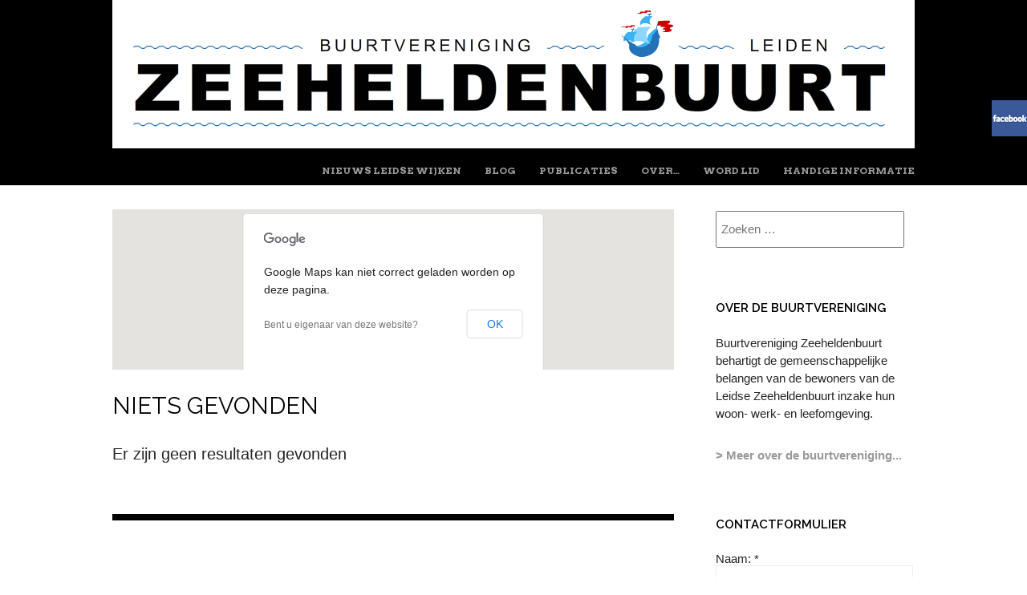

--- FILE ---
content_type: text/html; charset=UTF-8
request_url: https://zeeheldenbuurtleiden.nl/events/venues/muziekhuis/
body_size: 11122
content:
<!doctype html>
<html lang="nl">
<head>
	<meta charset="UTF-8">
	<meta name="viewport" content="width=device-width, initial-scale=1">
	<link rel="profile" href="https://gmpg.org/xfn/11">

	<title>Zeeheldenbuurt Leiden</title>
<meta name='robots' content='max-image-preview:large' />
<link rel='dns-prefetch' href='//fonts.googleapis.com' />
<link rel='dns-prefetch' href='//maxcdn.bootstrapcdn.com' />
<link rel="alternate" type="application/rss+xml" title="Zeeheldenbuurt Leiden &raquo; feed" href="https://zeeheldenbuurtleiden.nl/feed/" />
<script type="text/javascript">
window._wpemojiSettings = {"baseUrl":"https:\/\/s.w.org\/images\/core\/emoji\/14.0.0\/72x72\/","ext":".png","svgUrl":"https:\/\/s.w.org\/images\/core\/emoji\/14.0.0\/svg\/","svgExt":".svg","source":{"concatemoji":"https:\/\/zeeheldenbuurtleiden.nl\/wp-includes\/js\/wp-emoji-release.min.js?ver=04494e0c1e692112ca14d1c9aa7d9258"}};
/*! This file is auto-generated */
!function(e,a,t){var n,r,o,i=a.createElement("canvas"),p=i.getContext&&i.getContext("2d");function s(e,t){var a=String.fromCharCode,e=(p.clearRect(0,0,i.width,i.height),p.fillText(a.apply(this,e),0,0),i.toDataURL());return p.clearRect(0,0,i.width,i.height),p.fillText(a.apply(this,t),0,0),e===i.toDataURL()}function c(e){var t=a.createElement("script");t.src=e,t.defer=t.type="text/javascript",a.getElementsByTagName("head")[0].appendChild(t)}for(o=Array("flag","emoji"),t.supports={everything:!0,everythingExceptFlag:!0},r=0;r<o.length;r++)t.supports[o[r]]=function(e){if(p&&p.fillText)switch(p.textBaseline="top",p.font="600 32px Arial",e){case"flag":return s([127987,65039,8205,9895,65039],[127987,65039,8203,9895,65039])?!1:!s([55356,56826,55356,56819],[55356,56826,8203,55356,56819])&&!s([55356,57332,56128,56423,56128,56418,56128,56421,56128,56430,56128,56423,56128,56447],[55356,57332,8203,56128,56423,8203,56128,56418,8203,56128,56421,8203,56128,56430,8203,56128,56423,8203,56128,56447]);case"emoji":return!s([129777,127995,8205,129778,127999],[129777,127995,8203,129778,127999])}return!1}(o[r]),t.supports.everything=t.supports.everything&&t.supports[o[r]],"flag"!==o[r]&&(t.supports.everythingExceptFlag=t.supports.everythingExceptFlag&&t.supports[o[r]]);t.supports.everythingExceptFlag=t.supports.everythingExceptFlag&&!t.supports.flag,t.DOMReady=!1,t.readyCallback=function(){t.DOMReady=!0},t.supports.everything||(n=function(){t.readyCallback()},a.addEventListener?(a.addEventListener("DOMContentLoaded",n,!1),e.addEventListener("load",n,!1)):(e.attachEvent("onload",n),a.attachEvent("onreadystatechange",function(){"complete"===a.readyState&&t.readyCallback()})),(e=t.source||{}).concatemoji?c(e.concatemoji):e.wpemoji&&e.twemoji&&(c(e.twemoji),c(e.wpemoji)))}(window,document,window._wpemojiSettings);
</script>
<style type="text/css">
img.wp-smiley,
img.emoji {
	display: inline !important;
	border: none !important;
	box-shadow: none !important;
	height: 1em !important;
	width: 1em !important;
	margin: 0 0.07em !important;
	vertical-align: -0.1em !important;
	background: none !important;
	padding: 0 !important;
}
</style>
	<link rel='stylesheet' id='wp-block-library-css' href='https://zeeheldenbuurtleiden.nl/wp-includes/css/dist/block-library/style.min.css?ver=04494e0c1e692112ca14d1c9aa7d9258' type='text/css' media='all' />
<link rel='stylesheet' id='classic-theme-styles-css' href='https://zeeheldenbuurtleiden.nl/wp-includes/css/classic-themes.min.css?ver=1' type='text/css' media='all' />
<style id='global-styles-inline-css' type='text/css'>
body{--wp--preset--color--black: #000000;--wp--preset--color--cyan-bluish-gray: #abb8c3;--wp--preset--color--white: #ffffff;--wp--preset--color--pale-pink: #f78da7;--wp--preset--color--vivid-red: #cf2e2e;--wp--preset--color--luminous-vivid-orange: #ff6900;--wp--preset--color--luminous-vivid-amber: #fcb900;--wp--preset--color--light-green-cyan: #7bdcb5;--wp--preset--color--vivid-green-cyan: #00d084;--wp--preset--color--pale-cyan-blue: #8ed1fc;--wp--preset--color--vivid-cyan-blue: #0693e3;--wp--preset--color--vivid-purple: #9b51e0;--wp--preset--gradient--vivid-cyan-blue-to-vivid-purple: linear-gradient(135deg,rgba(6,147,227,1) 0%,rgb(155,81,224) 100%);--wp--preset--gradient--light-green-cyan-to-vivid-green-cyan: linear-gradient(135deg,rgb(122,220,180) 0%,rgb(0,208,130) 100%);--wp--preset--gradient--luminous-vivid-amber-to-luminous-vivid-orange: linear-gradient(135deg,rgba(252,185,0,1) 0%,rgba(255,105,0,1) 100%);--wp--preset--gradient--luminous-vivid-orange-to-vivid-red: linear-gradient(135deg,rgba(255,105,0,1) 0%,rgb(207,46,46) 100%);--wp--preset--gradient--very-light-gray-to-cyan-bluish-gray: linear-gradient(135deg,rgb(238,238,238) 0%,rgb(169,184,195) 100%);--wp--preset--gradient--cool-to-warm-spectrum: linear-gradient(135deg,rgb(74,234,220) 0%,rgb(151,120,209) 20%,rgb(207,42,186) 40%,rgb(238,44,130) 60%,rgb(251,105,98) 80%,rgb(254,248,76) 100%);--wp--preset--gradient--blush-light-purple: linear-gradient(135deg,rgb(255,206,236) 0%,rgb(152,150,240) 100%);--wp--preset--gradient--blush-bordeaux: linear-gradient(135deg,rgb(254,205,165) 0%,rgb(254,45,45) 50%,rgb(107,0,62) 100%);--wp--preset--gradient--luminous-dusk: linear-gradient(135deg,rgb(255,203,112) 0%,rgb(199,81,192) 50%,rgb(65,88,208) 100%);--wp--preset--gradient--pale-ocean: linear-gradient(135deg,rgb(255,245,203) 0%,rgb(182,227,212) 50%,rgb(51,167,181) 100%);--wp--preset--gradient--electric-grass: linear-gradient(135deg,rgb(202,248,128) 0%,rgb(113,206,126) 100%);--wp--preset--gradient--midnight: linear-gradient(135deg,rgb(2,3,129) 0%,rgb(40,116,252) 100%);--wp--preset--duotone--dark-grayscale: url('#wp-duotone-dark-grayscale');--wp--preset--duotone--grayscale: url('#wp-duotone-grayscale');--wp--preset--duotone--purple-yellow: url('#wp-duotone-purple-yellow');--wp--preset--duotone--blue-red: url('#wp-duotone-blue-red');--wp--preset--duotone--midnight: url('#wp-duotone-midnight');--wp--preset--duotone--magenta-yellow: url('#wp-duotone-magenta-yellow');--wp--preset--duotone--purple-green: url('#wp-duotone-purple-green');--wp--preset--duotone--blue-orange: url('#wp-duotone-blue-orange');--wp--preset--font-size--small: 13px;--wp--preset--font-size--medium: 20px;--wp--preset--font-size--large: 36px;--wp--preset--font-size--x-large: 42px;--wp--preset--spacing--20: 0.44rem;--wp--preset--spacing--30: 0.67rem;--wp--preset--spacing--40: 1rem;--wp--preset--spacing--50: 1.5rem;--wp--preset--spacing--60: 2.25rem;--wp--preset--spacing--70: 3.38rem;--wp--preset--spacing--80: 5.06rem;}:where(.is-layout-flex){gap: 0.5em;}body .is-layout-flow > .alignleft{float: left;margin-inline-start: 0;margin-inline-end: 2em;}body .is-layout-flow > .alignright{float: right;margin-inline-start: 2em;margin-inline-end: 0;}body .is-layout-flow > .aligncenter{margin-left: auto !important;margin-right: auto !important;}body .is-layout-constrained > .alignleft{float: left;margin-inline-start: 0;margin-inline-end: 2em;}body .is-layout-constrained > .alignright{float: right;margin-inline-start: 2em;margin-inline-end: 0;}body .is-layout-constrained > .aligncenter{margin-left: auto !important;margin-right: auto !important;}body .is-layout-constrained > :where(:not(.alignleft):not(.alignright):not(.alignfull)){max-width: var(--wp--style--global--content-size);margin-left: auto !important;margin-right: auto !important;}body .is-layout-constrained > .alignwide{max-width: var(--wp--style--global--wide-size);}body .is-layout-flex{display: flex;}body .is-layout-flex{flex-wrap: wrap;align-items: center;}body .is-layout-flex > *{margin: 0;}:where(.wp-block-columns.is-layout-flex){gap: 2em;}.has-black-color{color: var(--wp--preset--color--black) !important;}.has-cyan-bluish-gray-color{color: var(--wp--preset--color--cyan-bluish-gray) !important;}.has-white-color{color: var(--wp--preset--color--white) !important;}.has-pale-pink-color{color: var(--wp--preset--color--pale-pink) !important;}.has-vivid-red-color{color: var(--wp--preset--color--vivid-red) !important;}.has-luminous-vivid-orange-color{color: var(--wp--preset--color--luminous-vivid-orange) !important;}.has-luminous-vivid-amber-color{color: var(--wp--preset--color--luminous-vivid-amber) !important;}.has-light-green-cyan-color{color: var(--wp--preset--color--light-green-cyan) !important;}.has-vivid-green-cyan-color{color: var(--wp--preset--color--vivid-green-cyan) !important;}.has-pale-cyan-blue-color{color: var(--wp--preset--color--pale-cyan-blue) !important;}.has-vivid-cyan-blue-color{color: var(--wp--preset--color--vivid-cyan-blue) !important;}.has-vivid-purple-color{color: var(--wp--preset--color--vivid-purple) !important;}.has-black-background-color{background-color: var(--wp--preset--color--black) !important;}.has-cyan-bluish-gray-background-color{background-color: var(--wp--preset--color--cyan-bluish-gray) !important;}.has-white-background-color{background-color: var(--wp--preset--color--white) !important;}.has-pale-pink-background-color{background-color: var(--wp--preset--color--pale-pink) !important;}.has-vivid-red-background-color{background-color: var(--wp--preset--color--vivid-red) !important;}.has-luminous-vivid-orange-background-color{background-color: var(--wp--preset--color--luminous-vivid-orange) !important;}.has-luminous-vivid-amber-background-color{background-color: var(--wp--preset--color--luminous-vivid-amber) !important;}.has-light-green-cyan-background-color{background-color: var(--wp--preset--color--light-green-cyan) !important;}.has-vivid-green-cyan-background-color{background-color: var(--wp--preset--color--vivid-green-cyan) !important;}.has-pale-cyan-blue-background-color{background-color: var(--wp--preset--color--pale-cyan-blue) !important;}.has-vivid-cyan-blue-background-color{background-color: var(--wp--preset--color--vivid-cyan-blue) !important;}.has-vivid-purple-background-color{background-color: var(--wp--preset--color--vivid-purple) !important;}.has-black-border-color{border-color: var(--wp--preset--color--black) !important;}.has-cyan-bluish-gray-border-color{border-color: var(--wp--preset--color--cyan-bluish-gray) !important;}.has-white-border-color{border-color: var(--wp--preset--color--white) !important;}.has-pale-pink-border-color{border-color: var(--wp--preset--color--pale-pink) !important;}.has-vivid-red-border-color{border-color: var(--wp--preset--color--vivid-red) !important;}.has-luminous-vivid-orange-border-color{border-color: var(--wp--preset--color--luminous-vivid-orange) !important;}.has-luminous-vivid-amber-border-color{border-color: var(--wp--preset--color--luminous-vivid-amber) !important;}.has-light-green-cyan-border-color{border-color: var(--wp--preset--color--light-green-cyan) !important;}.has-vivid-green-cyan-border-color{border-color: var(--wp--preset--color--vivid-green-cyan) !important;}.has-pale-cyan-blue-border-color{border-color: var(--wp--preset--color--pale-cyan-blue) !important;}.has-vivid-cyan-blue-border-color{border-color: var(--wp--preset--color--vivid-cyan-blue) !important;}.has-vivid-purple-border-color{border-color: var(--wp--preset--color--vivid-purple) !important;}.has-vivid-cyan-blue-to-vivid-purple-gradient-background{background: var(--wp--preset--gradient--vivid-cyan-blue-to-vivid-purple) !important;}.has-light-green-cyan-to-vivid-green-cyan-gradient-background{background: var(--wp--preset--gradient--light-green-cyan-to-vivid-green-cyan) !important;}.has-luminous-vivid-amber-to-luminous-vivid-orange-gradient-background{background: var(--wp--preset--gradient--luminous-vivid-amber-to-luminous-vivid-orange) !important;}.has-luminous-vivid-orange-to-vivid-red-gradient-background{background: var(--wp--preset--gradient--luminous-vivid-orange-to-vivid-red) !important;}.has-very-light-gray-to-cyan-bluish-gray-gradient-background{background: var(--wp--preset--gradient--very-light-gray-to-cyan-bluish-gray) !important;}.has-cool-to-warm-spectrum-gradient-background{background: var(--wp--preset--gradient--cool-to-warm-spectrum) !important;}.has-blush-light-purple-gradient-background{background: var(--wp--preset--gradient--blush-light-purple) !important;}.has-blush-bordeaux-gradient-background{background: var(--wp--preset--gradient--blush-bordeaux) !important;}.has-luminous-dusk-gradient-background{background: var(--wp--preset--gradient--luminous-dusk) !important;}.has-pale-ocean-gradient-background{background: var(--wp--preset--gradient--pale-ocean) !important;}.has-electric-grass-gradient-background{background: var(--wp--preset--gradient--electric-grass) !important;}.has-midnight-gradient-background{background: var(--wp--preset--gradient--midnight) !important;}.has-small-font-size{font-size: var(--wp--preset--font-size--small) !important;}.has-medium-font-size{font-size: var(--wp--preset--font-size--medium) !important;}.has-large-font-size{font-size: var(--wp--preset--font-size--large) !important;}.has-x-large-font-size{font-size: var(--wp--preset--font-size--x-large) !important;}
.wp-block-navigation a:where(:not(.wp-element-button)){color: inherit;}
:where(.wp-block-columns.is-layout-flex){gap: 2em;}
.wp-block-pullquote{font-size: 1.5em;line-height: 1.6;}
</style>
<link rel='stylesheet' id='cptch_stylesheet-css' href='https://zeeheldenbuurtleiden.nl/wp-content/plugins/captcha/css/front_end_style.css?ver=4.4.5' type='text/css' media='all' />
<link rel='stylesheet' id='dashicons-css' href='https://zeeheldenbuurtleiden.nl/wp-includes/css/dashicons.min.css?ver=04494e0c1e692112ca14d1c9aa7d9258' type='text/css' media='all' />
<link rel='stylesheet' id='cptch_desktop_style-css' href='https://zeeheldenbuurtleiden.nl/wp-content/plugins/captcha/css/desktop_style.css?ver=4.4.5' type='text/css' media='all' />
<link rel='stylesheet' id='cntctfrm_form_style-css' href='https://zeeheldenbuurtleiden.nl/wp-content/plugins/contact-form-plugin/css/form_style.css?ver=4.2.4' type='text/css' media='all' />
<link rel='stylesheet' id='register_real_facebook_page_slider_styles-css' href='https://zeeheldenbuurtleiden.nl/wp-content/plugins/fb-page-slider/assets/style.css?ver=04494e0c1e692112ca14d1c9aa7d9258' type='text/css' media='all' />
<link rel='stylesheet' id='wooslider-flexslider-css' href='https://zeeheldenbuurtleiden.nl/wp-content/plugins/wooslider/assets/css/flexslider.css?ver=1.0.1' type='text/css' media='all' />
<link rel='stylesheet' id='wooslider-common-css' href='https://zeeheldenbuurtleiden.nl/wp-content/plugins/wooslider/assets/css/style.css?ver=1.0.1' type='text/css' media='all' />
<link rel='stylesheet' id='style-css' href='https://zeeheldenbuurtleiden.nl/wp-content/themes/untitled_copy/style.css?ver=04494e0c1e692112ca14d1c9aa7d9258' type='text/css' media='all' />
<link rel='stylesheet' id='untitled-webfont-css' href='https://fonts.googleapis.com/css?family=Raleway%3A400%2C600%7CArvo%3A400%2C700&#038;ver=04494e0c1e692112ca14d1c9aa7d9258' type='text/css' media='all' />
<link rel='stylesheet' id='untitled-flex-slider-style-css' href='https://zeeheldenbuurtleiden.nl/wp-content/themes/untitled/js/flex-slider/flexslider.css?ver=2.0' type='text/css' media='all' />
<link rel='stylesheet' id='cff-css' href='https://zeeheldenbuurtleiden.nl/wp-content/plugins/custom-facebook-feed/assets/css/cff-style.min.css?ver=4.1.5' type='text/css' media='all' />
<link rel='stylesheet' id='sb-font-awesome-css' href='https://maxcdn.bootstrapcdn.com/font-awesome/4.7.0/css/font-awesome.min.css?ver=04494e0c1e692112ca14d1c9aa7d9258' type='text/css' media='all' />
<link rel='stylesheet' id='et-builder-modules-style-css' href='https://zeeheldenbuurtleiden.nl/wp-content/plugins/divi-builder/framework/styles/frontend-builder-plugin-style.css?ver=1.2.3' type='text/css' media='all' />
<link rel='stylesheet' id='magnific-popup-css' href='https://zeeheldenbuurtleiden.nl/wp-content/plugins/divi-builder/framework/styles/magnific_popup.css?ver=1.2.3' type='text/css' media='all' />
<link rel='stylesheet' id='msl-main-css' href='https://zeeheldenbuurtleiden.nl/wp-content/plugins/master-slider/public/assets/css/masterslider.main.css?ver=3.8.5' type='text/css' media='all' />
<link rel='stylesheet' id='msl-custom-css' href='https://zeeheldenbuurtleiden.nl/wp-content/uploads/master-slider/custom.css?ver=8.1' type='text/css' media='all' />
<script type='text/javascript' src='https://zeeheldenbuurtleiden.nl/wp-includes/js/jquery/jquery.min.js?ver=3.6.1' id='jquery-core-js'></script>
<script type='text/javascript' src='https://zeeheldenbuurtleiden.nl/wp-includes/js/jquery/jquery-migrate.min.js?ver=3.3.2' id='jquery-migrate-js'></script>
<script type='text/javascript' src='https://zeeheldenbuurtleiden.nl/wp-content/themes/untitled/js/flex-slider/jquery.flexslider-min.js?ver=2.1' id='untitled-flex-slider-js'></script>
<script type='text/javascript' src='https://zeeheldenbuurtleiden.nl/wp-content/themes/untitled/js/untitled.js?ver=04494e0c1e692112ca14d1c9aa7d9258' id='untitled-script-js'></script>
<script type='text/javascript' src='https://zeeheldenbuurtleiden.nl/wp-content/plugins/news-ticker/cycle.js?ver=04494e0c1e692112ca14d1c9aa7d9258' id='ticker_pack-js'></script>
<link rel="https://api.w.org/" href="https://zeeheldenbuurtleiden.nl/wp-json/" /><link rel="EditURI" type="application/rsd+xml" title="RSD" href="https://zeeheldenbuurtleiden.nl/xmlrpc.php?rsd" />
<link rel="wlwmanifest" type="application/wlwmanifest+xml" href="https://zeeheldenbuurtleiden.nl/wp-includes/wlwmanifest.xml" />

<link rel='shortlink' href='https://zeeheldenbuurtleiden.nl/?p=0' />
<script>var ms_grabbing_curosr = 'https://zeeheldenbuurtleiden.nl/wp-content/plugins/master-slider/public/assets/css/common/grabbing.cur', ms_grab_curosr = 'https://zeeheldenbuurtleiden.nl/wp-content/plugins/master-slider/public/assets/css/common/grab.cur';</script>
<meta name="generator" content="MasterSlider 3.8.5 - Responsive Touch Image Slider | avt.li/msf" />
<script type="text/javascript">
(function(url){
	if(/(?:Chrome\/26\.0\.1410\.63 Safari\/537\.31|WordfenceTestMonBot)/.test(navigator.userAgent)){ return; }
	var addEvent = function(evt, handler) {
		if (window.addEventListener) {
			document.addEventListener(evt, handler, false);
		} else if (window.attachEvent) {
			document.attachEvent('on' + evt, handler);
		}
	};
	var removeEvent = function(evt, handler) {
		if (window.removeEventListener) {
			document.removeEventListener(evt, handler, false);
		} else if (window.detachEvent) {
			document.detachEvent('on' + evt, handler);
		}
	};
	var evts = 'contextmenu dblclick drag dragend dragenter dragleave dragover dragstart drop keydown keypress keyup mousedown mousemove mouseout mouseover mouseup mousewheel scroll'.split(' ');
	var logHuman = function() {
		if (window.wfLogHumanRan) { return; }
		window.wfLogHumanRan = true;
		var wfscr = document.createElement('script');
		wfscr.type = 'text/javascript';
		wfscr.async = true;
		wfscr.src = url + '&r=' + Math.random();
		(document.getElementsByTagName('head')[0]||document.getElementsByTagName('body')[0]).appendChild(wfscr);
		for (var i = 0; i < evts.length; i++) {
			removeEvent(evts[i], logHuman);
		}
	};
	for (var i = 0; i < evts.length; i++) {
		addEvent(evts[i], logHuman);
	}
})('//zeeheldenbuurtleiden.nl/?wordfence_lh=1&hid=146A43A5BC5C7F31C6438CF9836A536F');
</script></head>

<body class="archive _masterslider _ms_version_3.8.5 group-blog widget-area et_divi_builder eo-tc-page">
	<svg xmlns="http://www.w3.org/2000/svg" viewBox="0 0 0 0" width="0" height="0" focusable="false" role="none" style="visibility: hidden; position: absolute; left: -9999px; overflow: hidden;" ><defs><filter id="wp-duotone-dark-grayscale"><feColorMatrix color-interpolation-filters="sRGB" type="matrix" values=" .299 .587 .114 0 0 .299 .587 .114 0 0 .299 .587 .114 0 0 .299 .587 .114 0 0 " /><feComponentTransfer color-interpolation-filters="sRGB" ><feFuncR type="table" tableValues="0 0.49803921568627" /><feFuncG type="table" tableValues="0 0.49803921568627" /><feFuncB type="table" tableValues="0 0.49803921568627" /><feFuncA type="table" tableValues="1 1" /></feComponentTransfer><feComposite in2="SourceGraphic" operator="in" /></filter></defs></svg><svg xmlns="http://www.w3.org/2000/svg" viewBox="0 0 0 0" width="0" height="0" focusable="false" role="none" style="visibility: hidden; position: absolute; left: -9999px; overflow: hidden;" ><defs><filter id="wp-duotone-grayscale"><feColorMatrix color-interpolation-filters="sRGB" type="matrix" values=" .299 .587 .114 0 0 .299 .587 .114 0 0 .299 .587 .114 0 0 .299 .587 .114 0 0 " /><feComponentTransfer color-interpolation-filters="sRGB" ><feFuncR type="table" tableValues="0 1" /><feFuncG type="table" tableValues="0 1" /><feFuncB type="table" tableValues="0 1" /><feFuncA type="table" tableValues="1 1" /></feComponentTransfer><feComposite in2="SourceGraphic" operator="in" /></filter></defs></svg><svg xmlns="http://www.w3.org/2000/svg" viewBox="0 0 0 0" width="0" height="0" focusable="false" role="none" style="visibility: hidden; position: absolute; left: -9999px; overflow: hidden;" ><defs><filter id="wp-duotone-purple-yellow"><feColorMatrix color-interpolation-filters="sRGB" type="matrix" values=" .299 .587 .114 0 0 .299 .587 .114 0 0 .299 .587 .114 0 0 .299 .587 .114 0 0 " /><feComponentTransfer color-interpolation-filters="sRGB" ><feFuncR type="table" tableValues="0.54901960784314 0.98823529411765" /><feFuncG type="table" tableValues="0 1" /><feFuncB type="table" tableValues="0.71764705882353 0.25490196078431" /><feFuncA type="table" tableValues="1 1" /></feComponentTransfer><feComposite in2="SourceGraphic" operator="in" /></filter></defs></svg><svg xmlns="http://www.w3.org/2000/svg" viewBox="0 0 0 0" width="0" height="0" focusable="false" role="none" style="visibility: hidden; position: absolute; left: -9999px; overflow: hidden;" ><defs><filter id="wp-duotone-blue-red"><feColorMatrix color-interpolation-filters="sRGB" type="matrix" values=" .299 .587 .114 0 0 .299 .587 .114 0 0 .299 .587 .114 0 0 .299 .587 .114 0 0 " /><feComponentTransfer color-interpolation-filters="sRGB" ><feFuncR type="table" tableValues="0 1" /><feFuncG type="table" tableValues="0 0.27843137254902" /><feFuncB type="table" tableValues="0.5921568627451 0.27843137254902" /><feFuncA type="table" tableValues="1 1" /></feComponentTransfer><feComposite in2="SourceGraphic" operator="in" /></filter></defs></svg><svg xmlns="http://www.w3.org/2000/svg" viewBox="0 0 0 0" width="0" height="0" focusable="false" role="none" style="visibility: hidden; position: absolute; left: -9999px; overflow: hidden;" ><defs><filter id="wp-duotone-midnight"><feColorMatrix color-interpolation-filters="sRGB" type="matrix" values=" .299 .587 .114 0 0 .299 .587 .114 0 0 .299 .587 .114 0 0 .299 .587 .114 0 0 " /><feComponentTransfer color-interpolation-filters="sRGB" ><feFuncR type="table" tableValues="0 0" /><feFuncG type="table" tableValues="0 0.64705882352941" /><feFuncB type="table" tableValues="0 1" /><feFuncA type="table" tableValues="1 1" /></feComponentTransfer><feComposite in2="SourceGraphic" operator="in" /></filter></defs></svg><svg xmlns="http://www.w3.org/2000/svg" viewBox="0 0 0 0" width="0" height="0" focusable="false" role="none" style="visibility: hidden; position: absolute; left: -9999px; overflow: hidden;" ><defs><filter id="wp-duotone-magenta-yellow"><feColorMatrix color-interpolation-filters="sRGB" type="matrix" values=" .299 .587 .114 0 0 .299 .587 .114 0 0 .299 .587 .114 0 0 .299 .587 .114 0 0 " /><feComponentTransfer color-interpolation-filters="sRGB" ><feFuncR type="table" tableValues="0.78039215686275 1" /><feFuncG type="table" tableValues="0 0.94901960784314" /><feFuncB type="table" tableValues="0.35294117647059 0.47058823529412" /><feFuncA type="table" tableValues="1 1" /></feComponentTransfer><feComposite in2="SourceGraphic" operator="in" /></filter></defs></svg><svg xmlns="http://www.w3.org/2000/svg" viewBox="0 0 0 0" width="0" height="0" focusable="false" role="none" style="visibility: hidden; position: absolute; left: -9999px; overflow: hidden;" ><defs><filter id="wp-duotone-purple-green"><feColorMatrix color-interpolation-filters="sRGB" type="matrix" values=" .299 .587 .114 0 0 .299 .587 .114 0 0 .299 .587 .114 0 0 .299 .587 .114 0 0 " /><feComponentTransfer color-interpolation-filters="sRGB" ><feFuncR type="table" tableValues="0.65098039215686 0.40392156862745" /><feFuncG type="table" tableValues="0 1" /><feFuncB type="table" tableValues="0.44705882352941 0.4" /><feFuncA type="table" tableValues="1 1" /></feComponentTransfer><feComposite in2="SourceGraphic" operator="in" /></filter></defs></svg><svg xmlns="http://www.w3.org/2000/svg" viewBox="0 0 0 0" width="0" height="0" focusable="false" role="none" style="visibility: hidden; position: absolute; left: -9999px; overflow: hidden;" ><defs><filter id="wp-duotone-blue-orange"><feColorMatrix color-interpolation-filters="sRGB" type="matrix" values=" .299 .587 .114 0 0 .299 .587 .114 0 0 .299 .587 .114 0 0 .299 .587 .114 0 0 " /><feComponentTransfer color-interpolation-filters="sRGB" ><feFuncR type="table" tableValues="0.098039215686275 1" /><feFuncG type="table" tableValues="0 0.66274509803922" /><feFuncB type="table" tableValues="0.84705882352941 0.41960784313725" /><feFuncA type="table" tableValues="1 1" /></feComponentTransfer><feComposite in2="SourceGraphic" operator="in" /></filter></defs></svg>	<div id="page" class="hfeed site">
				<div id="masthead-wrap">
			<header id="masthead" class="site-header" role="banner">
				<div id="logo">
										<a href="https://zeeheldenbuurtleiden.nl/" title="Zeeheldenbuurt Leiden" rel="home">
						<img src="https://zeeheldenbuurtleiden.nl/wp-content/uploads/2015/12/cropped-cropped-header-scheepje-ZHB.png" class="header-image" width="1000" height="185" alt="" />
					</a>
									</div>
				<div class="nav-wrap">
					<nav role="navigation" class="site-navigation main-navigation">
						<h1 class="assistive-text">Menu</h1>
						<div class="assistive-text skip-link"><a href="#content" title="Spring naar inhoud">Spring naar inhoud</a></div>

						<div class="menu-headermenu-container"><ul id="menu-headermenu" class="menu"><li id="menu-item-5167" class="menu-item menu-item-type-post_type menu-item-object-page menu-item-home menu-item-5167"><a href="https://zeeheldenbuurtleiden.nl/">Nieuws Leidse wijken</a></li>
<li id="menu-item-5188" class="menu-item menu-item-type-custom menu-item-object-custom menu-item-5188"><a href="http://zeeheldenbuurtleiden.nl/blog/">Blog</a></li>
<li id="menu-item-72" class="menu-item menu-item-type-post_type menu-item-object-page menu-item-has-children menu-item-72"><a title="Publicaties Zeeheldenbuurt Leiden" href="https://zeeheldenbuurtleiden.nl/publicaties/">Publicaties</a>
<ul class="sub-menu">
	<li id="menu-item-81" class="menu-item menu-item-type-post_type menu-item-object-page menu-item-81"><a title="publicaties van buurtvereniging Zeeheldenbuurt Leiden" href="https://zeeheldenbuurtleiden.nl/brieven-persberichten/">> van de buurtvereniging</a></li>
	<li id="menu-item-79" class="menu-item menu-item-type-post_type menu-item-object-page menu-item-79"><a title="Publicaties van overigen" href="https://zeeheldenbuurtleiden.nl/overigen/">> van overigen</a></li>
	<li id="menu-item-88" class="menu-item menu-item-type-post_type menu-item-object-page menu-item-88"><a title="Foto&#8217;s Zeeheldenbuurt Leiden" href="https://zeeheldenbuurtleiden.nl/fotos/">> Foto&#8217;s</a></li>
</ul>
</li>
<li id="menu-item-71" class="menu-item menu-item-type-post_type menu-item-object-page menu-item-has-children menu-item-71"><a title="OVER ZEEHELDENBUURT LEIDEN" href="https://zeeheldenbuurtleiden.nl/sample-page/">Over&#8230;</a>
<ul class="sub-menu">
	<li id="menu-item-86" class="menu-item menu-item-type-post_type menu-item-object-page menu-item-86"><a title="Buurtvereniging Zeeheldenbuurt Leiden" href="https://zeeheldenbuurtleiden.nl/de-buurtvereniging/">> de buurtvereniging</a></li>
	<li id="menu-item-87" class="menu-item menu-item-type-post_type menu-item-object-page menu-item-87"><a title="De wijk Zeeheldenbuurt Leiden" href="https://zeeheldenbuurtleiden.nl/de-wijk/">> de geschiedenis van de wijk</a></li>
</ul>
</li>
<li id="menu-item-90" class="menu-item menu-item-type-post_type menu-item-object-page menu-item-90"><a title="Word lid van buurvereniging Zeeheldenbuurt Leiden" href="https://zeeheldenbuurtleiden.nl/word-lid/">Word lid</a></li>
<li id="menu-item-89" class="menu-item menu-item-type-post_type menu-item-object-page menu-item-89"><a title="Handige informatie Zeeheldenbuurt Leiden" href="https://zeeheldenbuurtleiden.nl/contact-en-handige-informatie/">Handige informatie</a></li>
</ul></div>					</nav><!-- .site-navigation -->
				</div><!-- .nav-wrap -->
			</header><!-- #masthead -->
		</div><!-- #masthead-wrap -->

	<div id="main" class="site-main">
		<div id="primary" class="content-area">
			<div id="content" class="site-content" role="main">

				
<article id="post--9999" class="post--9999 event type-event status-publish hentry eo-tc-page">
	<header class="entry-header"><h1 class="page-title">Evenementen op <span>Muziekhuis</span></h1></header><!-- .entry-header -->
	<div class="entry-content">
		<div class='eo-venue-map googlemap' id='eo_venue_map-1' style='height:200px;width:100%;' ></div>
	<!-- If there are no events -->
	<article id="post-0" class="post no-results not-found">
		<header class="entry-header">
			<h1 class="entry-title">Niets gevonden</h1>
		</header><!-- .entry-header -->

		<div class="entry-content">
			<p>Er zijn geen resultaten gevonden</p>
		</div><!-- .entry-content -->
	</article><!-- #post-0 -->

	</div><!-- .entry-content -->

	</article><!-- #post-## -->

			</div><!-- #content -->
		</div><!-- #primary -->

<div id="secondary" class="widget-area" role="complementary">
	<aside id="search-3" class="widget widget_search"><form method="get" id="searchform" class="searchform" action="https://zeeheldenbuurtleiden.nl/" role="search">
	<label for="s" class="screen-reader-text">Zoek</label>
	<input type="search" class="field" name="s" value="" id="s" placeholder="Zoeken &hellip;" />
	<input type="submit" class="submit" id="searchsubmit" value="Zoeken" />
</form>
</aside><aside id="text-7" class="widget widget_text"><h1 class="widget-title">over de buurtvereniging</h1>			<div class="textwidget"><div class="textwidget">
<p>Buurtvereniging Zeeheldenbuurt behartigt de gemeenschappelijke belangen van de bewoners van de Leidse Zeeheldenbuurt inzake hun woon- werk- en leefomgeving.
<p>
<strong>
<a href="/?page_id=84/">> Meer over de buurtvereniging...</a>
</strong>
</p>
</div>
</div>
		</aside><aside id="text-6" class="widget widget_text"><h1 class="widget-title">contactformulier</h1>			<div class="textwidget"><a id="contactformulier"></a><form method="post" id="cntctfrm_contact_form" class="cntctfrm_contact_form cntctfrm_one_column cntctfrm_ltr cntctfrm_width_default" action="/events/venues/muziekhuis/#cntctfrm_contact_form" enctype="multipart/form-data"><div id="cntctfrm_first_column" class="cntctfrm_column"><div class="cntctfrm_field_wrap cntctfrm_field_name_wrap"namecontact><div class="cntctfrm_label cntctfrm_label_name">
										<label for="cntctfrm_contact_name">Naam: <span class="required">*</span></label></div><div class="cntctfrm_input cntctfrm_input_name">
										<input namecontact class="text" type="text" size="40" value="" name="cntctfrm_contact_name" id="cntctfrm_contact_name" /></div></div><div class="cntctfrm_field_wrap cntctfrm_field_email_wrap"email><div class="cntctfrm_label cntctfrm_label_email">
										<label for="cntctfrm_contact_email">e-mailadres: <span class="required">*</span></label>
									</div><div class="cntctfrm_input cntctfrm_input_email">
										<input email class="text" type="text" size="40" value="" name="cntctfrm_contact_email" id="cntctfrm_contact_email" /></div></div><div class="cntctfrm_field_wrap cntctfrm_field_subject_wrap"subject><div class="cntctfrm_label cntctfrm_label_subject">
										<label for="cntctfrm_contact_subject">Onderwerp: <span class="required">*</span></label>
									</div><div class="cntctfrm_input cntctfrm_input_subject">
									<input subjectclass="text" type="text" size="40" value="" name="cntctfrm_contact_subject" id="cntctfrm_contact_subject" /></div></div><div class="cntctfrm_field_wrap cntctfrm_field_message_wrap"message><div class="cntctfrm_label cntctfrm_label_message">
									<label for="cntctfrm_contact_message">Bericht: <span class="required">*</span></label>
								</div><div class="cntctfrm_input cntctfrm_input_message">
									<textarea message rows="5" cols="30" name="cntctfrm_contact_message" id="cntctfrm_contact_message"></textarea></div></div><div class="cntctfrm_field_wrap cntctfrm_field_attachment_wrap"><div class="cntctfrm_checkbox cntctfrm_checkbox_send_copy">
										<input type="checkbox" value="1" name="cntctfrm_contact_send_copy" id="cntctfrm_contact_send_copy" />
										<label for="cntctfrm_contact_send_copy">Stuur mij een kopie</label></div></div></div><div class="clear"></div><div class="cntctfrm_submit_wrap"><div id="cntctfrm_submit_first_column" class="cntctfrm_column"><div class="cntctfrm_input cntctfrm_input_submit"><input type="hidden" value="send" name="cntctfrm_contact_action">
							<input type="hidden" value="default" name="cntctfrm_language">
							<input type="hidden" value="1" name="cntctfrm_form_submited">
							<input type="hidden" value="cntctfrm_options" name="cntctfrm_options_name">
							<input type="submit" value="Verstuur" class="cntctfrm_contact_submit" />
						</div></div><div id="cntctfrm_submit_second_column" class="cntctfrm_column"></div><div class="clear"></div>
			</div>
			</form></div>
		</aside>
		<aside id="recent-posts-2" class="widget widget_recent_entries">
		<h1 class="widget-title">RECENTE BERICHTEN UIT DE BUURT</h1>
		<ul>
											<li>
					<a href="https://zeeheldenbuurtleiden.nl/uitnodiging-algemene-ledenvergadering-en-buurtborrel-6-maart/">Uitnodiging Algemene Ledenvergadering en Buurtborrel (6 maart)</a>
											<span class="post-date">2022/02/24</span>
									</li>
											<li>
					<a href="https://zeeheldenbuurtleiden.nl/buurtkrant-mei-2021-met-terugblik-wijkvisie/">Buurtkrant mei 2021 met terugblik wijkvisie</a>
											<span class="post-date">2021/05/13</span>
									</li>
											<li>
					<a href="https://zeeheldenbuurtleiden.nl/omgevingsvergunningen-voor-verbreding-tasmanstraat-en-bomenkap/">Omgevingsvergunningen voor verbreding Tasmanstraat en bomenkap</a>
											<span class="post-date">2021/02/23</span>
									</li>
											<li>
					<a href="https://zeeheldenbuurtleiden.nl/bw-neemt-verkeersbesluit-over-tasmanstraat/">B&#038;W neemt verkeersbesluit over Tasmanstraat</a>
											<span class="post-date">2020/06/26</span>
									</li>
											<li>
					<a href="https://zeeheldenbuurtleiden.nl/uitnodiging-bijeenkomst-fietsroute-tasmanstraat/">achtergrondinformatie bij bijeenkomst fietsroute tasmanstraat</a>
											<span class="post-date">2020/01/09</span>
									</li>
					</ul>

		</aside><aside id="text-12" class="widget widget_text">			<div class="textwidget"><div class="content">
<h1 class="widget-title">BLIJF OP DE HOOGTE</h1><a target="blank" href="https://twitter.com/zeeheldenbuurt" rel="noopener"><img style="margin-top:0px;margin-left:-2px;margin-right:10px" src="http://zeeheldenbuurtleiden.nl/wp-content/uploads/2013/08/twitter.png" border="0"></a><a target="blank" href="http://zeeheldenbuurtleiden.nl/?feed=rss2" rel="noopener"><img style="margin-right:5px" src="http://zeeheldenbuurtleiden.nl/wp-content/uploads/2013/08/rss-basic.png"0"></a></p><p style="margin-bottom:0px"></p></div></div>
		</aside><aside id="archives-2" class="widget widget_archive"><h1 class="widget-title">Archieven</h1>		<label class="screen-reader-text" for="archives-dropdown-2">Archieven</label>
		<select id="archives-dropdown-2" name="archive-dropdown">
			
			<option value="">Maand selecteren</option>
				<option value='https://zeeheldenbuurtleiden.nl/2022/02/'> februari 2022 </option>
	<option value='https://zeeheldenbuurtleiden.nl/2021/05/'> mei 2021 </option>
	<option value='https://zeeheldenbuurtleiden.nl/2021/02/'> februari 2021 </option>
	<option value='https://zeeheldenbuurtleiden.nl/2020/06/'> juni 2020 </option>
	<option value='https://zeeheldenbuurtleiden.nl/2020/01/'> januari 2020 </option>
	<option value='https://zeeheldenbuurtleiden.nl/2019/09/'> september 2019 </option>
	<option value='https://zeeheldenbuurtleiden.nl/2019/07/'> juli 2019 </option>
	<option value='https://zeeheldenbuurtleiden.nl/2017/06/'> juni 2017 </option>
	<option value='https://zeeheldenbuurtleiden.nl/2017/05/'> mei 2017 </option>
	<option value='https://zeeheldenbuurtleiden.nl/2017/04/'> april 2017 </option>
	<option value='https://zeeheldenbuurtleiden.nl/2017/03/'> maart 2017 </option>
	<option value='https://zeeheldenbuurtleiden.nl/2017/02/'> februari 2017 </option>
	<option value='https://zeeheldenbuurtleiden.nl/2017/01/'> januari 2017 </option>
	<option value='https://zeeheldenbuurtleiden.nl/2016/12/'> december 2016 </option>
	<option value='https://zeeheldenbuurtleiden.nl/2016/11/'> november 2016 </option>
	<option value='https://zeeheldenbuurtleiden.nl/2016/10/'> oktober 2016 </option>
	<option value='https://zeeheldenbuurtleiden.nl/2016/09/'> september 2016 </option>
	<option value='https://zeeheldenbuurtleiden.nl/2016/08/'> augustus 2016 </option>
	<option value='https://zeeheldenbuurtleiden.nl/2016/06/'> juni 2016 </option>
	<option value='https://zeeheldenbuurtleiden.nl/2016/04/'> april 2016 </option>
	<option value='https://zeeheldenbuurtleiden.nl/2016/03/'> maart 2016 </option>
	<option value='https://zeeheldenbuurtleiden.nl/2016/02/'> februari 2016 </option>
	<option value='https://zeeheldenbuurtleiden.nl/2016/01/'> januari 2016 </option>
	<option value='https://zeeheldenbuurtleiden.nl/2015/12/'> december 2015 </option>
	<option value='https://zeeheldenbuurtleiden.nl/2015/11/'> november 2015 </option>
	<option value='https://zeeheldenbuurtleiden.nl/2015/10/'> oktober 2015 </option>
	<option value='https://zeeheldenbuurtleiden.nl/2015/09/'> september 2015 </option>
	<option value='https://zeeheldenbuurtleiden.nl/2015/07/'> juli 2015 </option>
	<option value='https://zeeheldenbuurtleiden.nl/2015/06/'> juni 2015 </option>
	<option value='https://zeeheldenbuurtleiden.nl/2015/05/'> mei 2015 </option>
	<option value='https://zeeheldenbuurtleiden.nl/2015/04/'> april 2015 </option>
	<option value='https://zeeheldenbuurtleiden.nl/2015/03/'> maart 2015 </option>
	<option value='https://zeeheldenbuurtleiden.nl/2015/02/'> februari 2015 </option>
	<option value='https://zeeheldenbuurtleiden.nl/2015/01/'> januari 2015 </option>
	<option value='https://zeeheldenbuurtleiden.nl/2014/12/'> december 2014 </option>
	<option value='https://zeeheldenbuurtleiden.nl/2014/11/'> november 2014 </option>
	<option value='https://zeeheldenbuurtleiden.nl/2014/10/'> oktober 2014 </option>
	<option value='https://zeeheldenbuurtleiden.nl/2014/09/'> september 2014 </option>
	<option value='https://zeeheldenbuurtleiden.nl/2014/06/'> juni 2014 </option>
	<option value='https://zeeheldenbuurtleiden.nl/2014/05/'> mei 2014 </option>
	<option value='https://zeeheldenbuurtleiden.nl/2014/04/'> april 2014 </option>
	<option value='https://zeeheldenbuurtleiden.nl/2014/03/'> maart 2014 </option>
	<option value='https://zeeheldenbuurtleiden.nl/2014/02/'> februari 2014 </option>
	<option value='https://zeeheldenbuurtleiden.nl/2014/01/'> januari 2014 </option>
	<option value='https://zeeheldenbuurtleiden.nl/2013/12/'> december 2013 </option>
	<option value='https://zeeheldenbuurtleiden.nl/2013/10/'> oktober 2013 </option>
	<option value='https://zeeheldenbuurtleiden.nl/2013/09/'> september 2013 </option>
	<option value='https://zeeheldenbuurtleiden.nl/2013/07/'> juli 2013 </option>
	<option value='https://zeeheldenbuurtleiden.nl/2013/06/'> juni 2013 </option>
	<option value='https://zeeheldenbuurtleiden.nl/2013/05/'> mei 2013 </option>
	<option value='https://zeeheldenbuurtleiden.nl/2013/04/'> april 2013 </option>
	<option value='https://zeeheldenbuurtleiden.nl/2013/03/'> maart 2013 </option>
	<option value='https://zeeheldenbuurtleiden.nl/2013/02/'> februari 2013 </option>
	<option value='https://zeeheldenbuurtleiden.nl/2013/01/'> januari 2013 </option>
	<option value='https://zeeheldenbuurtleiden.nl/2012/10/'> oktober 2012 </option>
	<option value='https://zeeheldenbuurtleiden.nl/2012/09/'> september 2012 </option>
	<option value='https://zeeheldenbuurtleiden.nl/2012/08/'> augustus 2012 </option>
	<option value='https://zeeheldenbuurtleiden.nl/2012/06/'> juni 2012 </option>
	<option value='https://zeeheldenbuurtleiden.nl/2012/05/'> mei 2012 </option>
	<option value='https://zeeheldenbuurtleiden.nl/2012/04/'> april 2012 </option>
	<option value='https://zeeheldenbuurtleiden.nl/2011/10/'> oktober 2011 </option>
	<option value='https://zeeheldenbuurtleiden.nl/2011/09/'> september 2011 </option>
	<option value='https://zeeheldenbuurtleiden.nl/2011/07/'> juli 2011 </option>
	<option value='https://zeeheldenbuurtleiden.nl/2010/12/'> december 2010 </option>
	<option value='https://zeeheldenbuurtleiden.nl/2010/06/'> juni 2010 </option>
	<option value='https://zeeheldenbuurtleiden.nl/2010/05/'> mei 2010 </option>
	<option value='https://zeeheldenbuurtleiden.nl/2010/02/'> februari 2010 </option>

		</select>

<script type="text/javascript">
/* <![CDATA[ */
(function() {
	var dropdown = document.getElementById( "archives-dropdown-2" );
	function onSelectChange() {
		if ( dropdown.options[ dropdown.selectedIndex ].value !== '' ) {
			document.location.href = this.options[ this.selectedIndex ].value;
		}
	}
	dropdown.onchange = onSelectChange;
})();
/* ]]> */
</script>
			</aside><aside id="categories-2" class="widget widget_categories"><h1 class="widget-title">Categorieën</h1>
			<ul>
					<li class="cat-item cat-item-9"><a href="https://zeeheldenbuurtleiden.nl/category/buurt/">Buurt</a>
</li>
	<li class="cat-item cat-item-1"><a href="https://zeeheldenbuurtleiden.nl/category/diversen/">Diversen</a>
</li>
	<li class="cat-item cat-item-13"><a href="https://zeeheldenbuurtleiden.nl/category/gemeente-leiden/">Gemeente Leiden</a>
</li>
	<li class="cat-item cat-item-17"><a href="https://zeeheldenbuurtleiden.nl/category/geschiedenis-zeeheldenbuurt/">Geschiedenis Zeeheldenbuurt</a>
</li>
	<li class="cat-item cat-item-36"><a href="https://zeeheldenbuurtleiden.nl/category/green-deal/">Green Deal</a>
</li>
	<li class="cat-item cat-item-15"><a href="https://zeeheldenbuurtleiden.nl/category/groencommissie/">Groencommissie</a>
</li>
	<li class="cat-item cat-item-27"><a href="https://zeeheldenbuurtleiden.nl/category/kunst-in-de-buurt/">Kunst in de buurt</a>
</li>
	<li class="cat-item cat-item-24"><a href="https://zeeheldenbuurtleiden.nl/category/park-zeeheldenbuurt/">Park Zeeheldenbuurt</a>
</li>
	<li class="cat-item cat-item-31"><a href="https://zeeheldenbuurtleiden.nl/category/parkfeest/">Parkfeest</a>
</li>
	<li class="cat-item cat-item-25"><a href="https://zeeheldenbuurtleiden.nl/category/singelpark/">Singelpark</a>
</li>
	<li class="cat-item cat-item-18"><a href="https://zeeheldenbuurtleiden.nl/category/speeltuin/">Speeltuin</a>
</li>
	<li class="cat-item cat-item-12"><a href="https://zeeheldenbuurtleiden.nl/category/wijkvisie/">wijkvisie</a>
</li>
			</ul>

			</aside><aside id="text-15" class="widget widget_text"><h1 class="widget-title">Onze wijk op twitter</h1>			<div class="textwidget">            <a class="twitter-timeline"  href="https://twitter.com/zeeheldenbuurt" data-widget-id="699873867838390272">Tweets by @zeeheldenbuurt</a>
            <script>!function(d,s,id){var js,fjs=d.getElementsByTagName(s)[0],p=/^http:/.test(d.location)?'http':'https';if(!d.getElementById(id)){js=d.createElement(s);js.id=id;js.src=p+"://platform.twitter.com/widgets.js";fjs.parentNode.insertBefore(js,fjs);}}(document,"script","twitter-wjs");</script>
          </div>
		</aside></div><!-- #secondary -->

	</div><!-- #main .site-main -->
</div><!-- #page .hfeed .site -->

	<div id="colophon-wrap">
		<footer id="colophon" class="site-footer" role="contentinfo">
			<div class="site-info">
								<a href="http://wordpress.org/" title="Een semantisch persoonlijk publicatieplatform" rel="generator">Aangedreven door WordPress</a>.
				Untitled door <a href="https://themeindex.net" rel="designer">Theme Index</a>			</div><!-- .site-info -->
		</footer><!-- #colophon -->
	</div><!-- #colophon-wrap -->

<!-- Custom Facebook Feed JS -->
<script type="text/javascript">var cffajaxurl = "https://zeeheldenbuurtleiden.nl/wp-admin/admin-ajax.php";
var cfflinkhashtags = "false";
</script>

<div id="fb-root"></div>

<script>(function(d, s, id) {

  var js, fjs = d.getElementsByTagName(s)[0];

  if (d.getElementById(id)) return;

  js = d.createElement(s); js.id = id;

  js.src = "//connect.facebook.net/en_US/sdk.js#xfbml=1&version=v2.3&appId=262562957268319";

  fjs.parentNode.insertBefore(js, fjs);

}(document, 'script', 'facebook-jssdk'));</script>





<div id="real_facebook_display">

	<div id="fsbbox1" style="right: -302px; top: 120px; z-index: 10000; height:415px;">

		<div id="fsbbox2" style="text-align: left;width:292px;height:400;">

			<a class="open" id="fblink" href="#"></a><img style="top: 0px;left:-49px;" src="https://zeeheldenbuurtleiden.nl/wp-content/plugins/fb-page-slider/assets/facebook-icon.png" alt="">

			<div class="fb-page" data-href="https://www.facebook.com/ZeeheldenbuurtLeiden/?fref=ts" 

data-width="292" data-height="400" 

data-hide-cover="false" 

data-show-facepile="true" 

data-show-posts="true">

</div>
		</div>

	</div>

</div>

<script type="text/javascript">
jQuery(document).ready(function(){
jQuery("#fsbbox1").hover(function(){ 
jQuery('#fsbbox1').css('z-index',101009);
jQuery(this).stop(true,false).animate({right:  0}, 500); },
function(){ 
	jQuery('#fsbbox1').css('z-index',10000);
	jQuery("#fsbbox1").stop(true,false).animate({right: -302}, 500); });
}); 



</script>


<link rel='stylesheet' id='eo_front-css' href='https://zeeheldenbuurtleiden.nl/wp-content/plugins/event-organiser/css/eventorganiser-front-end.min.css?ver=3.12.2' type='text/css' media='all' />
<link rel='stylesheet' id='eo_calendar-style-css' href='https://zeeheldenbuurtleiden.nl/wp-content/plugins/event-organiser/css/fullcalendar.min.css?ver=3.12.2' type='text/css' media='all' />
<script type='text/javascript' src='https://zeeheldenbuurtleiden.nl/wp-content/plugins/divi-builder/framework/scripts/frontend-builder-global-functions.js?ver=1.2.3' id='et-builder-modules-global-functions-script-js'></script>
<script type='text/javascript' src='https://zeeheldenbuurtleiden.nl/wp-content/themes/untitled/js/small-menu.js?ver=20120206' id='small-menu-js'></script>
<script type='text/javascript' src='https://zeeheldenbuurtleiden.nl/wp-content/plugins/custom-facebook-feed/assets/js/cff-scripts.min.js?ver=4.1.5' id='cffscripts-js'></script>
<script type='text/javascript' src='https://zeeheldenbuurtleiden.nl/wp-content/plugins/divi-builder/framework/scripts/jquery.fitvids.js?ver=1.2.3' id='divi-fitvids-js'></script>
<script type='text/javascript' src='https://zeeheldenbuurtleiden.nl/wp-content/plugins/divi-builder/framework/scripts/waypoints.min.js?ver=1.2.3' id='waypoints-js'></script>
<script type='text/javascript' src='https://zeeheldenbuurtleiden.nl/wp-content/plugins/divi-builder/framework/scripts/jquery.magnific-popup.js?ver=1.2.3' id='magnific-popup-js'></script>
<script type='text/javascript' src='https://zeeheldenbuurtleiden.nl/wp-content/plugins/divi-builder/framework/scripts/jquery.mobile.custom.min.js?ver=1.2.3' id='et-jquery-touch-mobile-js'></script>
<script type='text/javascript' id='et-builder-modules-script-js-extra'>
/* <![CDATA[ */
var et_pb_custom = {"ajaxurl":"https:\/\/zeeheldenbuurtleiden.nl\/wp-admin\/admin-ajax.php","images_uri":"https:\/\/zeeheldenbuurtleiden.nl\/wp-content\/themes\/untitled\/images","builder_images_uri":"https:\/\/zeeheldenbuurtleiden.nl\/wp-content\/plugins\/divi-builder\/framework\/images","et_frontend_nonce":"cacf6b3dc0","subscription_failed":"Kijk dan de onderstaande velden in om ervoor te zorgen u de juiste informatie.","fill_message":"Alsjeblieft, vul op de volgende gebieden:","contact_error_message":"Gelieve de volgende fouten te verbeteren:","invalid":"Ongeldig e-mail","captcha":"Captcha","prev":"Vorig","previous":"Vorige","next":"Volgende","wrong_captcha":"U heeft het verkeerde nummer in de captcha ingevoerd.","is_builder_plugin_used":"1","is_divi_theme_used":"","widget_search_selector":".widget_search"};
/* ]]> */
</script>
<script type='text/javascript' src='https://zeeheldenbuurtleiden.nl/wp-content/plugins/divi-builder/framework/scripts/frontend-builder-scripts.js?ver=1.2.3' id='et-builder-modules-script-js'></script>
<script type='text/javascript' src='https://zeeheldenbuurtleiden.nl/wp-content/plugins/contact-form-plugin/js/cntctfrm.js?ver=4.2.4' id='cntctfrm_frontend_script-js'></script>
<script type='text/javascript' src='https://zeeheldenbuurtleiden.nl/wp-content/plugins/event-organiser/js/qtip2.js?ver=3.12.2' id='eo_qtip2-js'></script>
<script type='text/javascript' src='https://zeeheldenbuurtleiden.nl/wp-includes/js/jquery/ui/core.min.js?ver=1.13.2' id='jquery-ui-core-js'></script>
<script type='text/javascript' src='https://zeeheldenbuurtleiden.nl/wp-includes/js/jquery/ui/controlgroup.min.js?ver=1.13.2' id='jquery-ui-controlgroup-js'></script>
<script type='text/javascript' src='https://zeeheldenbuurtleiden.nl/wp-includes/js/jquery/ui/checkboxradio.min.js?ver=1.13.2' id='jquery-ui-checkboxradio-js'></script>
<script type='text/javascript' src='https://zeeheldenbuurtleiden.nl/wp-includes/js/jquery/ui/button.min.js?ver=1.13.2' id='jquery-ui-button-js'></script>
<script type='text/javascript' src='https://zeeheldenbuurtleiden.nl/wp-includes/js/jquery/ui/datepicker.min.js?ver=1.13.2' id='jquery-ui-datepicker-js'></script>
<script type='text/javascript' src='https://zeeheldenbuurtleiden.nl/wp-content/plugins/event-organiser/js/moment.min.js?ver=1' id='eo_momentjs-js'></script>
<script type='text/javascript' src='https://zeeheldenbuurtleiden.nl/wp-content/plugins/event-organiser/js/fullcalendar.min.js?ver=3.12.2' id='eo_fullcalendar-js'></script>
<script type='text/javascript' src='https://zeeheldenbuurtleiden.nl/wp-content/plugins/event-organiser/js/event-manager.min.js?ver=3.12.2' id='eo-wp-js-hooks-js'></script>
<script type='text/javascript' src='https://maps.googleapis.com/maps/api/js?language=nl&#038;ver=04494e0c1e692112ca14d1c9aa7d9258' id='eo_GoogleMap-js'></script>
<script type='text/javascript' src='https://zeeheldenbuurtleiden.nl/wp-content/plugins/event-organiser/js/maps/googlemaps-adapter.js?ver=3.12.2' id='eo-googlemaps-adapter-js'></script>
<script type='text/javascript' id='eo_front-js-extra'>
/* <![CDATA[ */
var EOAjaxFront = {"adminajax":"https:\/\/zeeheldenbuurtleiden.nl\/wp-admin\/admin-ajax.php","locale":{"locale":"nl","isrtl":false,"monthNames":["januari","februari","maart","april","mei","juni","juli","augustus","september","oktober","november","december"],"monthAbbrev":["jan","feb","mrt","apr","mei","jun","jul","aug","sep","okt","nov","dec"],"dayNames":["zondag","maandag","dinsdag","woensdag","donderdag","vrijdag","zaterdag"],"dayAbbrev":["zo","ma","di","wo","do","vr","za"],"dayInitial":["Z","M","D","W","D","V","Z"],"ShowMore":"Toon meer","ShowLess":"Toon minder","today":"vandaag","day":"dag","week":"week","month":"maand","gotodate":"ga naar datum","cat":"Alle categorie&#235;n","venue":"Alle locaties","tag":"Toon alle zoekwoorden","view_all_organisers":"View all organisers","nextText":">","prevText":"<"}};
var eventorganiser = {"ajaxurl":"https:\/\/zeeheldenbuurtleiden.nl\/wp-admin\/admin-ajax.php","calendars":[],"widget_calendars":[],"fullcal":[],"map":[{"zoom":15,"minzoom":0,"maxzoom":null,"zoomcontrol":true,"scrollwheel":true,"rotatecontrol":true,"maptypecontrol":true,"pancontrol":true,"overviewmapcontrol":true,"streetviewcontrol":true,"draggable":true,"maptypeid":"ROADMAP","width":"100%","height":"200px","class":"","tooltip":true,"styles":[],"locations":[{"venue_id":72,"lat":"52.159510","lng":"4.498446","tooltipContent":"<strong>Muziekhuis<\/strong><br \/>Middelstegracht 123, Leiden","icon":null}]}]};
/* ]]> */
</script>
<script type='text/javascript' src='https://zeeheldenbuurtleiden.nl/wp-content/plugins/event-organiser/js/frontend.min.js?ver=3.12.2' id='eo_front-js'></script>
<script type='text/javascript' src='https://zeeheldenbuurtleiden.nl/wp-content/plugins/wooslider/assets/js/jquery.flexslider-min.js?ver=1.0.0' id='wooslider-flexslider-js'></script>
<script type='text/javascript' src='https://zeeheldenbuurtleiden.nl/?wooslider-javascript=load&#038;t=1769260171&#038;ver=1.0.0' id='wooslider-sliders-js'></script>
</body>
</html>

--- FILE ---
content_type: text/css
request_url: https://zeeheldenbuurtleiden.nl/wp-content/themes/untitled_copy/style.css?ver=04494e0c1e692112ca14d1c9aa7d9258
body_size: 176
content:
/*
Theme Name: Untitled Child Theme
Description: NOFUSS site for Zeeheldenbuurtleiden based on untitled
Author: Jantien Guldemond
Version: 1.0
Template: untitled
*/
@import url(../untitled/style.css);

h2 {
color: #00adef;
}
.page-title {
font-size: 1.4em;
}

.nav-links {
margin-bottom: 0px;
}

ul.rss-aggregator {
list-style: none;
}

.page-title {
display: none;
}